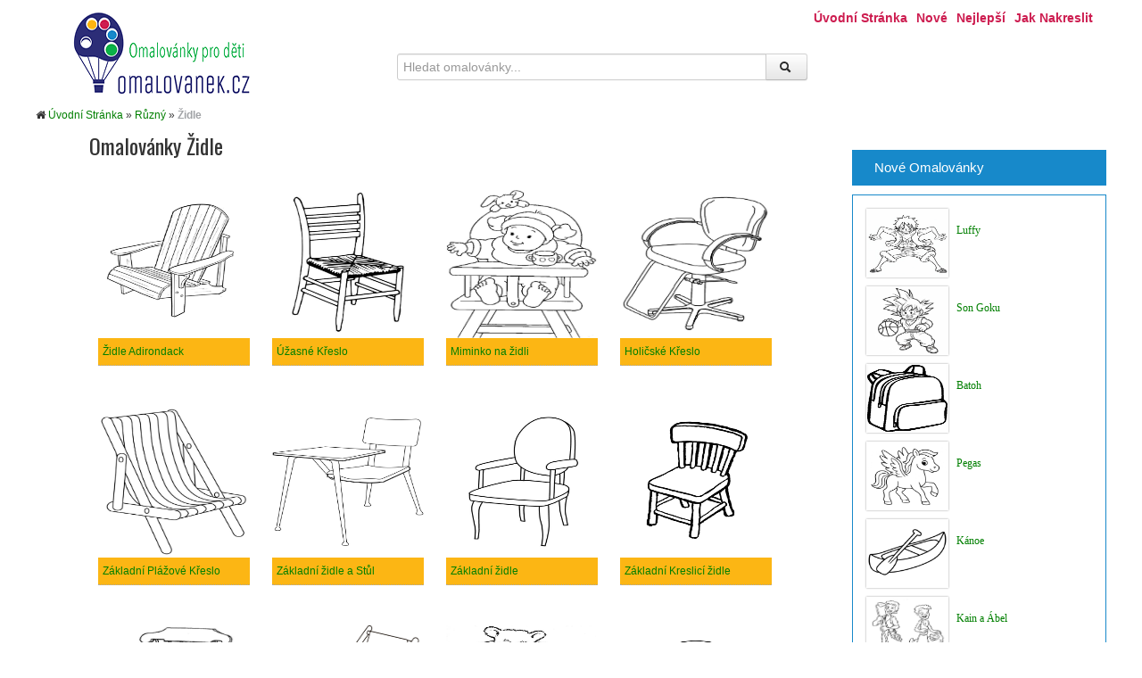

--- FILE ---
content_type: text/html; charset=UTF-8
request_url: https://omalovanek.cz/zidle/
body_size: 10346
content:
<!DOCTYPE html>
<html xmlns="http://www.w3.org/1999/xhtml">
    <head>
        <meta http-equiv="Content-Type" content="text/html; charset=utf-8">
        
        <meta http-equiv="X-UA-Compatible" content="IE=edge">
        <meta name="viewport" content="width=device-width, initial-scale=1.0">
		<meta http-equiv="Content-Language" content="CZ">
        <!-- CSS
            ================================================== -->
        <link href='https://fonts.googleapis.com/css?family=Oswald' rel='stylesheet' type='text/css'>
        <link rel="stylesheet" href="https://omalovanek.cz/wp-content/themes/tomau/css/bootstrap.css">
        <link rel="stylesheet" href="https://omalovanek.cz/wp-content/themes/tomau/css/bootstrap-responsive.css">
        <link rel="stylesheet" href="https://omalovanek.cz/wp-content/themes/tomau/css/prettyPhoto.css" />
        <link rel="stylesheet" href="https://omalovanek.cz/wp-content/themes/tomau/css/style-cus.css">
        <link rel="stylesheet" href="https://omalovanek.cz/wp-content/themes/tomau/static/css/style-onl.css">
        <link rel="stylesheet" href="https://maxcdn.bootstrapcdn.com/font-awesome/4.7.0/css/font-awesome.min.css">
        
        <!--[if lt IE 9]>
        <script src="https://html5shim.googlecode.com/svn/trunk/html5.js"></script>
        <link rel="stylesheet" href="css/style-ie.css"/>
        <![endif]-->
        <!-- Favicons
            ================================================== -->
        <link rel="shortcut icon" href="https://omalovanek.cz/wp-content/themes/tomau/fav/favicon.ico">
        <!-- JS
            ================================================== -->
        <script src="https://code.jquery.com/jquery-1.8.3.min.js"></script>
        <script src="https://omalovanek.cz/wp-content/themes/tomau/js/bootstrap.js"></script>
        <script src="https://omalovanek.cz/wp-content/themes/tomau/js/jquery.prettyPhoto.js"></script>
        <script src="https://omalovanek.cz/wp-content/themes/tomau/js/jquery.custom.js"></script>
        <script type="text/javascript">
            $(document).ready(function () {
            
            $("#btn-blog-next").click(function () {
              $('#blogCarousel').carousel('next')
            });
             $("#btn-blog-prev").click(function () {
              $('#blogCarousel').carousel('prev')
            });
            
             $("#btn-client-next").click(function () {
              $('#clientCarousel').carousel('next')
            });
             $("#btn-client-prev").click(function () {
              $('#clientCarousel').carousel('prev')
            });
            $('#myCarousel').carousel({
                interval: 4000
            });
            $('#myCarousel').carousel('cycle');
            });
        </script>
        <script>
            function In_Content(strid){   
                var prtContent = document.getElementById(strid);
                var WinPrint = window.open('','','letf=0,top=0,width=800,height=800');
                WinPrint.document.write(prtContent.innerHTML);
                WinPrint.document.close();
                WinPrint.focus();
                WinPrint.print();
            }
        </script>
        <script>
            function prepHref(linkElement) {
                var myDiv = document.getElementById('entry-attachment');
                var myImage = myDiv.children[0];
                linkElement.href = myImage.src;
            
        </script>
        <script>
            $(window).load(function(){
            $(".pattern-toggle").click(function () {
                  $(".pattern-selector").toggle(200);
              });
            $(".close").click(function () {
                  $(".pattern-selector").hide(200);
              });
              
            var bodyW = $('.svg-container').width();
            var bodyH = $('.svg-container').height();   
            });
            
        </script>
        <script>
            $(document).ready(function(){
                $("button").click(function(){
                    $("#abc").show();
                })
            })
        </script>
		<!-- Google tag (gtag.js) -->
<script async src="https://www.googletagmanager.com/gtag/js?id=G-FB8GDFQ8MV"></script>
<script>
  window.dataLayer = window.dataLayer || [];
  function gtag(){dataLayer.push(arguments);}
  gtag('js', new Date());

  gtag('config', 'G-FB8GDFQ8MV');
</script>
		<script async src="https://pagead2.googlesyndication.com/pagead/js/adsbygoogle.js?client=ca-pub-3625768503945386"
     crossorigin="anonymous"></script>
        <meta name='robots' content='index, follow, max-image-preview:large, max-snippet:-1, max-video-preview:-1' />

	<!-- This site is optimized with the Yoast SEO plugin v23.6 - https://yoast.com/wordpress/plugins/seo/ -->
	<title>Omalovánky k vytisknutí Židle - Omalovanek.cz</title>
	<meta name="description" content="Omalovánky k vytisknutí Židle , Obrázky k tisku zdarma. Můžete si vybrat své oblíbené obrázky Židle , které si můžete zdarma stáhnout, vytisknout a vybarvit." />
	<link rel="canonical" href="https://omalovanek.cz/zidle/" />
	<meta property="og:locale" content="cs_CZ" />
	<meta property="og:type" content="article" />
	<meta property="og:title" content="Omalovánky k vytisknutí Židle - Omalovanek.cz" />
	<meta property="og:description" content="Omalovánky k vytisknutí Židle , Obrázky k tisku zdarma. Můžete si vybrat své oblíbené obrázky Židle , které si můžete zdarma stáhnout, vytisknout a vybarvit." />
	<meta property="og:url" content="https://omalovanek.cz/zidle/" />
	<meta property="og:site_name" content="Omalovanek.Cz" />
	<meta property="article:published_time" content="2022-08-18T17:07:20+00:00" />
	<meta property="article:modified_time" content="2022-08-18T17:07:22+00:00" />
	<meta property="og:image" content="https://omalovanek.cz/wp-content/uploads/2022/08/kancelarska-zidle.jpg" />
	<meta property="og:image:width" content="1200" />
	<meta property="og:image:height" content="1818" />
	<meta property="og:image:type" content="image/jpeg" />
	<meta name="author" content="Us-clrTop22" />
	<meta name="twitter:card" content="summary_large_image" />
	<meta name="twitter:label1" content="Written by" />
	<meta name="twitter:data1" content="Us-clrTop22" />
	<script type="application/ld+json" class="yoast-schema-graph">{"@context":"https://schema.org","@graph":[{"@type":"WebPage","@id":"https://omalovanek.cz/zidle/","url":"https://omalovanek.cz/zidle/","name":"Omalovánky k vytisknutí Židle - Omalovanek.cz","isPartOf":{"@id":"https://omalovanek.cz/#website"},"primaryImageOfPage":{"@id":"https://omalovanek.cz/zidle/#primaryimage"},"image":{"@id":"https://omalovanek.cz/zidle/#primaryimage"},"thumbnailUrl":"https://omalovanek.cz/wp-content/uploads/2022/08/kancelarska-zidle.jpg","datePublished":"2022-08-18T17:07:20+00:00","dateModified":"2022-08-18T17:07:22+00:00","author":{"@id":"https://omalovanek.cz/#/schema/person/c24268bbf332f59347ea656c53489efc"},"description":"Omalovánky k vytisknutí Židle , Obrázky k tisku zdarma. Můžete si vybrat své oblíbené obrázky Židle , které si můžete zdarma stáhnout, vytisknout a vybarvit.","breadcrumb":{"@id":"https://omalovanek.cz/zidle/#breadcrumb"},"inLanguage":"en-US","potentialAction":[{"@type":"ReadAction","target":["https://omalovanek.cz/zidle/"]}]},{"@type":"ImageObject","inLanguage":"en-US","@id":"https://omalovanek.cz/zidle/#primaryimage","url":"https://omalovanek.cz/wp-content/uploads/2022/08/kancelarska-zidle.jpg","contentUrl":"https://omalovanek.cz/wp-content/uploads/2022/08/kancelarska-zidle.jpg","width":1200,"height":1818},{"@type":"BreadcrumbList","@id":"https://omalovanek.cz/zidle/#breadcrumb","itemListElement":[{"@type":"ListItem","position":1,"name":"Úvodní Stránka","item":"https://omalovanek.cz/"},{"@type":"ListItem","position":2,"name":"Různý","item":"https://omalovanek.cz/ruzny/"},{"@type":"ListItem","position":3,"name":"Židle"}]},{"@type":"WebSite","@id":"https://omalovanek.cz/#website","url":"https://omalovanek.cz/","name":"Omalovanek.Cz","description":"Just another WordPress site","potentialAction":[{"@type":"SearchAction","target":{"@type":"EntryPoint","urlTemplate":"https://omalovanek.cz/?s={search_term_string}"},"query-input":{"@type":"PropertyValueSpecification","valueRequired":true,"valueName":"search_term_string"}}],"inLanguage":"en-US"},{"@type":"Person","@id":"https://omalovanek.cz/#/schema/person/c24268bbf332f59347ea656c53489efc","name":"Us-clrTop22","image":{"@type":"ImageObject","inLanguage":"en-US","@id":"https://omalovanek.cz/#/schema/person/image/","url":"https://secure.gravatar.com/avatar/c1644a4c981abe4f6a66b8874686bae388cd3434e11ccfe4baab225185cc5d44?s=96&d=mm&r=g","contentUrl":"https://secure.gravatar.com/avatar/c1644a4c981abe4f6a66b8874686bae388cd3434e11ccfe4baab225185cc5d44?s=96&d=mm&r=g","caption":"Us-clrTop22"},"sameAs":["http://coloring.top"],"url":"https://omalovanek.cz/author/us-clrtop22/"}]}</script>
	<!-- / Yoast SEO plugin. -->


<link rel="alternate" type="application/rss+xml" title="Omalovanek.Cz &raquo; Židle Comments Feed" href="https://omalovanek.cz/zidle/feed/" />
<link rel="alternate" title="oEmbed (JSON)" type="application/json+oembed" href="https://omalovanek.cz/wp-json/oembed/1.0/embed?url=https%3A%2F%2Fomalovanek.cz%2Fzidle%2F" />
<link rel="alternate" title="oEmbed (XML)" type="text/xml+oembed" href="https://omalovanek.cz/wp-json/oembed/1.0/embed?url=https%3A%2F%2Fomalovanek.cz%2Fzidle%2F&#038;format=xml" />
<style id='wp-img-auto-sizes-contain-inline-css' type='text/css'>
img:is([sizes=auto i],[sizes^="auto," i]){contain-intrinsic-size:3000px 1500px}
/*# sourceURL=wp-img-auto-sizes-contain-inline-css */
</style>
<style id='wp-emoji-styles-inline-css' type='text/css'>

	img.wp-smiley, img.emoji {
		display: inline !important;
		border: none !important;
		box-shadow: none !important;
		height: 1em !important;
		width: 1em !important;
		margin: 0 0.07em !important;
		vertical-align: -0.1em !important;
		background: none !important;
		padding: 0 !important;
	}
/*# sourceURL=wp-emoji-styles-inline-css */
</style>
<style id='wp-block-library-inline-css' type='text/css'>
:root{--wp-block-synced-color:#7a00df;--wp-block-synced-color--rgb:122,0,223;--wp-bound-block-color:var(--wp-block-synced-color);--wp-editor-canvas-background:#ddd;--wp-admin-theme-color:#007cba;--wp-admin-theme-color--rgb:0,124,186;--wp-admin-theme-color-darker-10:#006ba1;--wp-admin-theme-color-darker-10--rgb:0,107,160.5;--wp-admin-theme-color-darker-20:#005a87;--wp-admin-theme-color-darker-20--rgb:0,90,135;--wp-admin-border-width-focus:2px}@media (min-resolution:192dpi){:root{--wp-admin-border-width-focus:1.5px}}.wp-element-button{cursor:pointer}:root .has-very-light-gray-background-color{background-color:#eee}:root .has-very-dark-gray-background-color{background-color:#313131}:root .has-very-light-gray-color{color:#eee}:root .has-very-dark-gray-color{color:#313131}:root .has-vivid-green-cyan-to-vivid-cyan-blue-gradient-background{background:linear-gradient(135deg,#00d084,#0693e3)}:root .has-purple-crush-gradient-background{background:linear-gradient(135deg,#34e2e4,#4721fb 50%,#ab1dfe)}:root .has-hazy-dawn-gradient-background{background:linear-gradient(135deg,#faaca8,#dad0ec)}:root .has-subdued-olive-gradient-background{background:linear-gradient(135deg,#fafae1,#67a671)}:root .has-atomic-cream-gradient-background{background:linear-gradient(135deg,#fdd79a,#004a59)}:root .has-nightshade-gradient-background{background:linear-gradient(135deg,#330968,#31cdcf)}:root .has-midnight-gradient-background{background:linear-gradient(135deg,#020381,#2874fc)}:root{--wp--preset--font-size--normal:16px;--wp--preset--font-size--huge:42px}.has-regular-font-size{font-size:1em}.has-larger-font-size{font-size:2.625em}.has-normal-font-size{font-size:var(--wp--preset--font-size--normal)}.has-huge-font-size{font-size:var(--wp--preset--font-size--huge)}.has-text-align-center{text-align:center}.has-text-align-left{text-align:left}.has-text-align-right{text-align:right}.has-fit-text{white-space:nowrap!important}#end-resizable-editor-section{display:none}.aligncenter{clear:both}.items-justified-left{justify-content:flex-start}.items-justified-center{justify-content:center}.items-justified-right{justify-content:flex-end}.items-justified-space-between{justify-content:space-between}.screen-reader-text{border:0;clip-path:inset(50%);height:1px;margin:-1px;overflow:hidden;padding:0;position:absolute;width:1px;word-wrap:normal!important}.screen-reader-text:focus{background-color:#ddd;clip-path:none;color:#444;display:block;font-size:1em;height:auto;left:5px;line-height:normal;padding:15px 23px 14px;text-decoration:none;top:5px;width:auto;z-index:100000}html :where(.has-border-color){border-style:solid}html :where([style*=border-top-color]){border-top-style:solid}html :where([style*=border-right-color]){border-right-style:solid}html :where([style*=border-bottom-color]){border-bottom-style:solid}html :where([style*=border-left-color]){border-left-style:solid}html :where([style*=border-width]){border-style:solid}html :where([style*=border-top-width]){border-top-style:solid}html :where([style*=border-right-width]){border-right-style:solid}html :where([style*=border-bottom-width]){border-bottom-style:solid}html :where([style*=border-left-width]){border-left-style:solid}html :where(img[class*=wp-image-]){height:auto;max-width:100%}:where(figure){margin:0 0 1em}html :where(.is-position-sticky){--wp-admin--admin-bar--position-offset:var(--wp-admin--admin-bar--height,0px)}@media screen and (max-width:600px){html :where(.is-position-sticky){--wp-admin--admin-bar--position-offset:0px}}
/*wp_block_styles_on_demand_placeholder:697e0384ea850*/
/*# sourceURL=wp-block-library-inline-css */
</style>
<style id='classic-theme-styles-inline-css' type='text/css'>
/*! This file is auto-generated */
.wp-block-button__link{color:#fff;background-color:#32373c;border-radius:9999px;box-shadow:none;text-decoration:none;padding:calc(.667em + 2px) calc(1.333em + 2px);font-size:1.125em}.wp-block-file__button{background:#32373c;color:#fff;text-decoration:none}
/*# sourceURL=/wp-includes/css/classic-themes.min.css */
</style>
<link rel='stylesheet' id='contact-form-7-css' href='https://omalovanek.cz/wp-content/plugins/contact-form-7/includes/css/styles.css?ver=5.7.7' type='text/css' media='all' />
<link rel="https://api.w.org/" href="https://omalovanek.cz/wp-json/" /><link rel="alternate" title="JSON" type="application/json" href="https://omalovanek.cz/wp-json/wp/v2/posts/3108" /><link rel="EditURI" type="application/rsd+xml" title="RSD" href="https://omalovanek.cz/xmlrpc.php?rsd" />
<meta name="generator" content="WordPress 6.9" />
<link rel='shortlink' href='https://omalovanek.cz/?p=3108' />
        
    </head>
    <body data-rsssl=1 class="home">
        <!-- Color Bars (above header)-->
        <div class="container">
        <div class="row header">
            <!-- Begin Header -->
            <!-- Logo
                ================================================== -->
            <div class="span5 logo">
                <a href="https://omalovanek.cz">
                <img style="height:120px;width:220px" src="https://omalovanek.cz/wp-content/themes/tomau/img/logo.png" alt="Omalovánky pro děti i dospělé" />
                </a>
            </div>
            <!-- Main Navigation
                ================================================== -->
            <div class="span7 navigation">
                <div class="navbar">
                    <ul id="header-menu" class="nav"><li id="menu-item-6" class="menu-item menu-item-type-custom menu-item-object-custom menu-item-home menu-item-6"><a href="https://omalovanek.cz/">Úvodní Stránka</a></li>
<li id="menu-item-2708" class="menu-item menu-item-type-post_type menu-item-object-page menu-item-2708"><a href="https://omalovanek.cz/nove/">Nové</a></li>
<li id="menu-item-2707" class="menu-item menu-item-type-post_type menu-item-object-page menu-item-2707"><a href="https://omalovanek.cz/nejlepsi/">Nejlepší</a></li>
<li id="menu-item-10983" class="menu-item menu-item-type-custom menu-item-object-custom menu-item-10983"><a target="_blank" href="https://jaknakreslit.cz/">Jak Nakreslit</a></li>
</ul>                </div>
            </div>
            <div class="span7 search">
                <form action="https://omalovanek.cz/" method="GET" role="form">
                    <div class="input-append">
                        <input type="text" name="s" class="form-control" id="appendedInputButton" placeholder="Hledat omalovánky...">
						<button type="submit" class="btn"><i class="icon-search"></i></button>
                    </div>
                    
                </form>
            </div>
        </div>
        <!-- End Header --><div class="break">
    <p id="breadcrumbs"><i class="fa fa-home"></i><span><span><a href="https://omalovanek.cz/">Úvodní Stránka</a></span> » <span><a href="https://omalovanek.cz/ruzny/">Různý</a></span> » <span class="breadcrumb_last" aria-current="page"><strong>Židle</strong></span></span></p></div>
<center>
    
</center>
<div class="row">
    <div class="span9" id="content">
        <h1 style="font-size:24px;padding-left:30px;margin-top: -15px;">Omalovánky Židle</h1>
                                    <div class="span9" id="content-text">
                                    </div>
                <div class="content-img">
                                           <ul class="gallery-post-grid holder">
                                                            <li  class="span3 gallery-item" data-id="id-1" data-type="illustration">
                                    <a href="https://omalovanek.cz/zidle/zidle-adirondack/" target="_blank">
                                        <img style="width:170px;height:170px;" src="https://omalovanek.cz/wp-content/uploads/2022/08/zidle-adirondack.jpg" alt="Židle Adirondack omalovánka" title="Židle Adirondack" />
                                    </a>
                                    <span class="project-details"><a href="#">Židle Adirondack</a></span>
                                </li>

								
                                                            <li  class="span3 gallery-item" data-id="id-1" data-type="illustration">
                                    <a href="https://omalovanek.cz/zidle/uzasne-kreslo/" target="_blank">
                                        <img style="width:170px;height:170px;" src="https://omalovanek.cz/wp-content/uploads/2022/08/uzasne-kreslo.jpg" alt="Úžasné Křeslo omalovánka" title="Úžasné Křeslo" />
                                    </a>
                                    <span class="project-details"><a href="#">Úžasné Křeslo</a></span>
                                </li>

								
                                                            <li  class="span3 gallery-item" data-id="id-1" data-type="illustration">
                                    <a href="https://omalovanek.cz/zidle/miminko-na-zidli/" target="_blank">
                                        <img style="width:170px;height:170px;" src="https://omalovanek.cz/wp-content/uploads/2022/08/miminko-na-zidli.jpg" alt="Miminko na židli omalovánka" title="Miminko na židli" />
                                    </a>
                                    <span class="project-details"><a href="#">Miminko na židli</a></span>
                                </li>

								
                                                            <li  class="span3 gallery-item" data-id="id-1" data-type="illustration">
                                    <a href="https://omalovanek.cz/zidle/holicske-kreslo/" target="_blank">
                                        <img style="width:170px;height:170px;" src="https://omalovanek.cz/wp-content/uploads/2022/08/holicske-kreslo.jpg" alt="Holičské Křeslo omalovánka" title="Holičské Křeslo" />
                                    </a>
                                    <span class="project-details"><a href="#">Holičské Křeslo</a></span>
                                </li>

								
                                                            <li  class="span3 gallery-item" data-id="id-1" data-type="illustration">
                                    <a href="https://omalovanek.cz/zidle/zakladni-plazove-kreslo/" target="_blank">
                                        <img style="width:170px;height:170px;" src="https://omalovanek.cz/wp-content/uploads/2022/08/zakladni-plazove-kreslo.jpg" alt="Základní Plážové Křeslo omalovánka" title="Základní Plážové Křeslo" />
                                    </a>
                                    <span class="project-details"><a href="#">Základní Plážové Křeslo</a></span>
                                </li>

								
                                                            <li  class="span3 gallery-item" data-id="id-1" data-type="illustration">
                                    <a href="https://omalovanek.cz/zidle/zakladni-zidle-a-stul/" target="_blank">
                                        <img style="width:170px;height:170px;" src="https://omalovanek.cz/wp-content/uploads/2022/08/zakladni-zidle-a-stul.jpg" alt="Základní židle a Stůl omalovánka" title="Základní židle a Stůl" />
                                    </a>
                                    <span class="project-details"><a href="#">Základní židle a Stůl</a></span>
                                </li>

								
                                                            <li  class="span3 gallery-item" data-id="id-1" data-type="illustration">
                                    <a href="https://omalovanek.cz/zidle/zakladni-zidle/" target="_blank">
                                        <img style="width:170px;height:170px;" src="https://omalovanek.cz/wp-content/uploads/2022/08/zakladni-zidle.jpg" alt="Základní židle omalovánka" title="Základní židle" />
                                    </a>
                                    <span class="project-details"><a href="#">Základní židle</a></span>
                                </li>

								
                                                            <li  class="span3 gallery-item" data-id="id-1" data-type="illustration">
                                    <a href="https://omalovanek.cz/zidle/zakladni-kreslici-zidle/" target="_blank">
                                        <img style="width:170px;height:170px;" src="https://omalovanek.cz/wp-content/uploads/2022/08/zakladni-kreslici-zidle.jpg" alt="Základní Kreslicí židle omalovánka" title="Základní Kreslicí židle" />
                                    </a>
                                    <span class="project-details"><a href="#">Základní Kreslicí židle</a></span>
                                </li>

								
                                                            <li  class="span3 gallery-item" data-id="id-1" data-type="illustration">
                                    <a href="https://omalovanek.cz/zidle/zakladni-houpaci-kreslo/" target="_blank">
                                        <img style="width:170px;height:170px;" src="https://omalovanek.cz/wp-content/uploads/2022/08/zakladni-houpaci-kreslo.jpg" alt="Základní Houpací Křeslo omalovánka" title="Základní Houpací Křeslo" />
                                    </a>
                                    <span class="project-details"><a href="#">Základní Houpací Křeslo</a></span>
                                </li>

								
                                                            <li  class="span3 gallery-item" data-id="id-1" data-type="illustration">
                                    <a href="https://omalovanek.cz/zidle/plazove-kreslo/" target="_blank">
                                        <img style="width:170px;height:170px;" src="https://omalovanek.cz/wp-content/uploads/2022/08/plazove-kreslo.jpg" alt="Plážové Křeslo omalovánka" title="Plážové Křeslo" />
                                    </a>
                                    <span class="project-details"><a href="#">Plážové Křeslo</a></span>
                                </li>

								
                                                            <li  class="span3 gallery-item" data-id="id-1" data-type="illustration">
                                    <a href="https://omalovanek.cz/zidle/medved-sedici-na-zidli/" target="_blank">
                                        <img style="width:170px;height:170px;" src="https://omalovanek.cz/wp-content/uploads/2022/08/medved-sedici-na-zidli.jpg" alt="Medvěd Sedící na židli omalovánka" title="Medvěd Sedící na židli" />
                                    </a>
                                    <span class="project-details"><a href="#">Medvěd Sedící na židli</a></span>
                                </li>

								
                                                            <li  class="span3 gallery-item" data-id="id-1" data-type="illustration">
                                    <a href="https://omalovanek.cz/zidle/krasna-pohovka/" target="_blank">
                                        <img style="width:170px;height:170px;" src="https://omalovanek.cz/wp-content/uploads/2022/08/krasna-pohovka.jpg" alt="Krásná Pohovka omalovánka" title="Krásná Pohovka" />
                                    </a>
                                    <span class="project-details"><a href="#">Krásná Pohovka</a></span>
                                </li>

								
                                                            <li  class="span3 gallery-item" data-id="id-1" data-type="illustration">
                                    <a href="https://omalovanek.cz/zidle/kempingova-zidle/" target="_blank">
                                        <img style="width:170px;height:170px;" src="https://omalovanek.cz/wp-content/uploads/2022/08/kempingova-zidle.jpg" alt="Kempingová židle omalovánka" title="Kempingová židle" />
                                    </a>
                                    <span class="project-details"><a href="#">Kempingová židle</a></span>
                                </li>

								
                                                            <li  class="span3 gallery-item" data-id="id-1" data-type="illustration">
                                    <a href="https://omalovanek.cz/zidle/kocka-na-zidli/" target="_blank">
                                        <img style="width:170px;height:170px;" src="https://omalovanek.cz/wp-content/uploads/2022/08/kocka-na-zidli.jpg" alt="Kočka na židli omalovánka" title="Kočka na židli" />
                                    </a>
                                    <span class="project-details"><a href="#">Kočka na židli</a></span>
                                </li>

								
                                                            <li  class="span3 gallery-item" data-id="id-1" data-type="illustration">
                                    <a href="https://omalovanek.cz/zidle/popelka-sedi-na-zidli/" target="_blank">
                                        <img style="width:170px;height:170px;" src="https://omalovanek.cz/wp-content/uploads/2022/08/popelka-sedi-na-zidli.jpg" alt="Popelka Sedí na židli omalovánka" title="Popelka Sedí na židli" />
                                    </a>
                                    <span class="project-details"><a href="#">Popelka Sedí na židli</a></span>
                                </li>

								
                                                            <li  class="span3 gallery-item" data-id="id-1" data-type="illustration">
                                    <a href="https://omalovanek.cz/zidle/hezka-zidle/" target="_blank">
                                        <img style="width:170px;height:170px;" src="https://omalovanek.cz/wp-content/uploads/2022/08/hezka-zidle.jpg" alt="Hezká židle omalovánka" title="Hezká židle" />
                                    </a>
                                    <span class="project-details"><a href="#">Hezká židle</a></span>
                                </li>

								
                                                            <li  class="span3 gallery-item" data-id="id-1" data-type="illustration">
                                    <a href="https://omalovanek.cz/zidle/stolek-a-zidle/" target="_blank">
                                        <img style="width:170px;height:170px;" src="https://omalovanek.cz/wp-content/uploads/2022/08/stolek-a-zidle.jpg" alt="Stolek a židle omalovánka" title="Stolek a židle" />
                                    </a>
                                    <span class="project-details"><a href="#">Stolek a židle</a></span>
                                </li>

								
                                                            <li  class="span3 gallery-item" data-id="id-1" data-type="illustration">
                                    <a href="https://omalovanek.cz/zidle/kreslo-pro-dite/" target="_blank">
                                        <img style="width:170px;height:170px;" src="https://omalovanek.cz/wp-content/uploads/2022/08/kreslo-pro-dite.jpg" alt="Křeslo pro Dítě omalovánka" title="Křeslo pro Dítě" />
                                    </a>
                                    <span class="project-details"><a href="#">Křeslo pro Dítě</a></span>
                                </li>

								
                                                            <li  class="span3 gallery-item" data-id="id-1" data-type="illustration">
                                    <a href="https://omalovanek.cz/zidle/kreslo-je-pro-dospele/" target="_blank">
                                        <img style="width:170px;height:170px;" src="https://omalovanek.cz/wp-content/uploads/2022/08/kreslo-je-pro-dospele.jpg" alt="Křeslo je pro Dospělé omalovánka" title="Křeslo je pro Dospělé" />
                                    </a>
                                    <span class="project-details"><a href="#">Křeslo je pro Dospělé</a></span>
                                </li>

								
                                                            <li  class="span3 gallery-item" data-id="id-1" data-type="illustration">
                                    <a href="https://omalovanek.cz/zidle/kreslo-mandala/" target="_blank">
                                        <img style="width:170px;height:170px;" src="https://omalovanek.cz/wp-content/uploads/2022/08/kreslo-mandala.jpg" alt="Křeslo Mandala omalovánka" title="Křeslo Mandala" />
                                    </a>
                                    <span class="project-details"><a href="#">Křeslo Mandala</a></span>
                                </li>

								
                                                            <li  class="span3 gallery-item" data-id="id-1" data-type="illustration">
                                    <a href="https://omalovanek.cz/zidle/zidle-s-knihami/" target="_blank">
                                        <img style="width:170px;height:170px;" src="https://omalovanek.cz/wp-content/uploads/2022/08/zidle-s-knihami.jpg" alt="Židle s Knihami omalovánka" title="Židle s Knihami" />
                                    </a>
                                    <span class="project-details"><a href="#">Židle s Knihami</a></span>
                                </li>

								
                                                            <li  class="span3 gallery-item" data-id="id-1" data-type="illustration">
                                    <a href="https://omalovanek.cz/zidle/zidle-se-stolem-v-obyvacim-pokoji/" target="_blank">
                                        <img style="width:170px;height:170px;" src="https://omalovanek.cz/wp-content/uploads/2022/08/zidle-se-stolem-v-obyvacim-pokoji.jpg" alt="Židle se Stolem v Obývacím Pokoji omalovánka" title="Židle se Stolem v Obývacím Pokoji" />
                                    </a>
                                    <span class="project-details"><a href="#">Židle se Stolem v Obývacím Pokoji</a></span>
                                </li>

								
                                                            <li  class="span3 gallery-item" data-id="id-1" data-type="illustration">
                                    <a href="https://omalovanek.cz/zidle/zidle-v-dome/" target="_blank">
                                        <img style="width:170px;height:170px;" src="https://omalovanek.cz/wp-content/uploads/2022/08/zidle-v-dome.jpg" alt="Židle v Domě omalovánka" title="Židle v Domě" />
                                    </a>
                                    <span class="project-details"><a href="#">Židle v Domě</a></span>
                                </li>

								
                                                            <li  class="span3 gallery-item" data-id="id-1" data-type="illustration">
                                    <a href="https://omalovanek.cz/zidle/zidle-s-napoji/" target="_blank">
                                        <img style="width:170px;height:170px;" src="https://omalovanek.cz/wp-content/uploads/2022/08/zidle-s-napoji.jpg" alt="Židle s Nápoji omalovánka" title="Židle s Nápoji" />
                                    </a>
                                    <span class="project-details"><a href="#">Židle s Nápoji</a></span>
                                </li>

								
                                                            <li  class="span3 gallery-item" data-id="id-1" data-type="illustration">
                                    <a href="https://omalovanek.cz/zidle/zubarske-kreslo/" target="_blank">
                                        <img style="width:170px;height:170px;" src="https://omalovanek.cz/wp-content/uploads/2022/08/zubarske-kreslo.jpg" alt="Zubařské Křeslo omalovánka" title="Zubařské Křeslo" />
                                    </a>
                                    <span class="project-details"><a href="#">Zubařské Křeslo</a></span>
                                </li>

								
                                                            <li  class="span3 gallery-item" data-id="id-1" data-type="illustration">
                                    <a href="https://omalovanek.cz/zidle/kreslici-zidle/" target="_blank">
                                        <img style="width:170px;height:170px;" src="https://omalovanek.cz/wp-content/uploads/2022/08/kreslici-zidle.jpg" alt="Kreslicí židle omalovánka" title="Kreslicí židle" />
                                    </a>
                                    <span class="project-details"><a href="#">Kreslicí židle</a></span>
                                </li>

								
                                                            <li  class="span3 gallery-item" data-id="id-1" data-type="illustration">
                                    <a href="https://omalovanek.cz/zidle/kresleni-houpaciho-kresla/" target="_blank">
                                        <img style="width:170px;height:170px;" src="https://omalovanek.cz/wp-content/uploads/2022/08/kresleni-houpaciho-kresla.jpg" alt="Kreslení Houpacího Křesla omalovánka" title="Kreslení Houpacího Křesla" />
                                    </a>
                                    <span class="project-details"><a href="#">Kreslení Houpacího Křesla</a></span>
                                </li>

								
                                                            <li  class="span3 gallery-item" data-id="id-1" data-type="illustration">
                                    <a href="https://omalovanek.cz/zidle/lehke-plazove-kreslo-se-slunecnikem/" target="_blank">
                                        <img style="width:170px;height:170px;" src="https://omalovanek.cz/wp-content/uploads/2022/08/lehke-plazove-kreslo-se-slunecnikem.jpg" alt="Lehké Plážové Křeslo se Slunečníkem omalovánka" title="Lehké Plážové Křeslo se Slunečníkem" />
                                    </a>
                                    <span class="project-details"><a href="#">Lehké Plážové Křeslo se Slunečníkem</a></span>
                                </li>

								
                                                            <li  class="span3 gallery-item" data-id="id-1" data-type="illustration">
                                    <a href="https://omalovanek.cz/zidle/jednoduche-holicske-kreslo/" target="_blank">
                                        <img style="width:170px;height:170px;" src="https://omalovanek.cz/wp-content/uploads/2022/08/jednoduche-holicske-kreslo.jpg" alt="Jednoduché Holičské Křeslo omalovánka" title="Jednoduché Holičské Křeslo" />
                                    </a>
                                    <span class="project-details"><a href="#">Jednoduché Holičské Křeslo</a></span>
                                </li>

								
                                                            <li  class="span3 gallery-item" data-id="id-1" data-type="illustration">
                                    <a href="https://omalovanek.cz/zidle/volna-zidle/" target="_blank">
                                        <img style="width:170px;height:170px;" src="https://omalovanek.cz/wp-content/uploads/2022/08/volna-zidle.jpg" alt="Volná židle omalovánka" title="Volná židle" />
                                    </a>
                                    <span class="project-details"><a href="#">Volná židle</a></span>
                                </li>

								
                                                            <li  class="span3 gallery-item" data-id="id-1" data-type="illustration">
                                    <a href="https://omalovanek.cz/zidle/zaba-zidle/" target="_blank">
                                        <img style="width:170px;height:170px;" src="https://omalovanek.cz/wp-content/uploads/2022/08/zaba-zidle.jpg" alt="Žába židle omalovánka" title="Žába židle" />
                                    </a>
                                    <span class="project-details"><a href="#">Žába židle</a></span>
                                </li>

								
                                                            <li  class="span3 gallery-item" data-id="id-1" data-type="illustration">
                                    <a href="https://omalovanek.cz/zidle/zabavne-pohodlne-kreslo-shopkin/" target="_blank">
                                        <img style="width:170px;height:170px;" src="https://omalovanek.cz/wp-content/uploads/2022/08/zabavne-pohodlne-kreslo-shopkin.jpg" alt="Zábavné Pohodlné Křeslo Shopkin omalovánka" title="Zábavné Pohodlné Křeslo Shopkin" />
                                    </a>
                                    <span class="project-details"><a href="#">Zábavné Pohodlné Křeslo Shopkin</a></span>
                                </li>

								
                                                            <li  class="span3 gallery-item" data-id="id-1" data-type="illustration">
                                    <a href="https://omalovanek.cz/zidle/zabavne-houpaci-kreslo/" target="_blank">
                                        <img style="width:170px;height:170px;" src="https://omalovanek.cz/wp-content/uploads/2022/08/zabavne-houpaci-kreslo.jpg" alt="Zábavné Houpací Křeslo omalovánka" title="Zábavné Houpací Křeslo" />
                                    </a>
                                    <span class="project-details"><a href="#">Zábavné Houpací Křeslo</a></span>
                                </li>

								
                                                            <li  class="span3 gallery-item" data-id="id-1" data-type="illustration">
                                    <a href="https://omalovanek.cz/zidle/dobre-kreslo/" target="_blank">
                                        <img style="width:170px;height:170px;" src="https://omalovanek.cz/wp-content/uploads/2022/08/dobre-kreslo.jpg" alt="Dobré Křeslo omalovánka" title="Dobré Křeslo" />
                                    </a>
                                    <span class="project-details"><a href="#">Dobré Křeslo</a></span>
                                </li>

								
                                                            <li  class="span3 gallery-item" data-id="id-1" data-type="illustration">
                                    <a href="https://omalovanek.cz/zidle/skvela-zidle/" target="_blank">
                                        <img style="width:170px;height:170px;" src="https://omalovanek.cz/wp-content/uploads/2022/08/skvela-zidle.jpg" alt="Skvělá židle omalovánka" title="Skvělá židle" />
                                    </a>
                                    <span class="project-details"><a href="#">Skvělá židle</a></span>
                                </li>

								
                                                            <li  class="span3 gallery-item" data-id="id-1" data-type="illustration">
                                    <a href="https://omalovanek.cz/zidle/grinch-sedi-na-zidli-se-psem/" target="_blank">
                                        <img style="width:170px;height:170px;" src="https://omalovanek.cz/wp-content/uploads/2022/08/grinch-sedi-na-zidli-se-psem.jpg" alt="Grinch Sedí na židli se Psem omalovánka" title="Grinch Sedí na židli se Psem" />
                                    </a>
                                    <span class="project-details"><a href="#">Grinch Sedí na židli se Psem</a></span>
                                </li>

								
                                                            <li  class="span3 gallery-item" data-id="id-1" data-type="illustration">
                                    <a href="https://omalovanek.cz/zidle/holly-hobbie-sedi-na-zidli/" target="_blank">
                                        <img style="width:170px;height:170px;" src="https://omalovanek.cz/wp-content/uploads/2022/08/holly-hobbie-sedi-na-zidli.jpg" alt="Holly Hobbie Sedí na židli omalovánka" title="Holly Hobbie Sedí na židli" />
                                    </a>
                                    <span class="project-details"><a href="#">Holly Hobbie Sedí na židli</a></span>
                                </li>

								
                                                            <li  class="span3 gallery-item" data-id="id-1" data-type="illustration">
                                    <a href="https://omalovanek.cz/zidle/holly-hobbie-spi-na-zidli/" target="_blank">
                                        <img style="width:170px;height:170px;" src="https://omalovanek.cz/wp-content/uploads/2022/08/holly-hobbie-spi-na-zidli.jpg" alt="Holly Hobbie Spí na židli omalovánka" title="Holly Hobbie Spí na židli" />
                                    </a>
                                    <span class="project-details"><a href="#">Holly Hobbie Spí na židli</a></span>
                                </li>

								
                                                            <li  class="span3 gallery-item" data-id="id-1" data-type="illustration">
                                    <a href="https://omalovanek.cz/zidle/joss-sedi-na-zidli/" target="_blank">
                                        <img style="width:170px;height:170px;" src="https://omalovanek.cz/wp-content/uploads/2022/08/joss-sedi-na-zidli.jpg" alt="Joss Sedí na židli omalovánka" title="Joss Sedí na židli" />
                                    </a>
                                    <span class="project-details"><a href="#">Joss Sedí na židli</a></span>
                                </li>

								
                                                            <li  class="span3 gallery-item" data-id="id-1" data-type="illustration">
                                    <a href="https://omalovanek.cz/zidle/usmivajici-se-medvidek-sedi-na-zidli/" target="_blank">
                                        <img style="width:170px;height:170px;" src="https://omalovanek.cz/wp-content/uploads/2022/08/usmivajici-se-medvidek-sedi-na-zidli.jpg" alt="Usmívající se Medvídek Sedí na židli omalovánka" title="Usmívající se Medvídek Sedí na židli" />
                                    </a>
                                    <span class="project-details"><a href="#">Usmívající se Medvídek Sedí na židli</a></span>
                                </li>

								
                                                            <li  class="span3 gallery-item" data-id="id-1" data-type="illustration">
                                    <a href="https://omalovanek.cz/zidle/smejici-se-kreslo/" target="_blank">
                                        <img style="width:170px;height:170px;" src="https://omalovanek.cz/wp-content/uploads/2022/08/smejici-se-kreslo.jpg" alt="Smějící se Křeslo omalovánka" title="Smějící se Křeslo" />
                                    </a>
                                    <span class="project-details"><a href="#">Smějící se Křeslo</a></span>
                                </li>

								
                                                            <li  class="span3 gallery-item" data-id="id-1" data-type="illustration">
                                    <a href="https://omalovanek.cz/zidle/mickey-mouse-sedi-na-zidli/" target="_blank">
                                        <img style="width:170px;height:170px;" src="https://omalovanek.cz/wp-content/uploads/2022/08/mickey-mouse-sedi-na-zidli.jpg" alt="Mickey Mouse Sedí na židli omalovánka" title="Mickey Mouse Sedí na židli" />
                                    </a>
                                    <span class="project-details"><a href="#">Mickey Mouse Sedí na židli</a></span>
                                </li>

								
                                                            <li  class="span3 gallery-item" data-id="id-1" data-type="illustration">
                                    <a href="https://omalovanek.cz/zidle/matka-gothel-na-zidli/" target="_blank">
                                        <img style="width:170px;height:170px;" src="https://omalovanek.cz/wp-content/uploads/2022/08/matka-gothel-na-zidli.jpg" alt="Matka Gothel na židli omalovánka" title="Matka Gothel na židli" />
                                    </a>
                                    <span class="project-details"><a href="#">Matka Gothel na židli</a></span>
                                </li>

								
                                                            <li  class="span3 gallery-item" data-id="id-1" data-type="illustration">
                                    <a href="https://omalovanek.cz/zidle/matka-medved-sedi-na-zidli-a-dite-medved/" target="_blank">
                                        <img style="width:170px;height:170px;" src="https://omalovanek.cz/wp-content/uploads/2022/08/matka-medved-sedi-na-zidli-a-dite-medved.jpg" alt="Matka Medvěd Sedí na židli a Dítě Medvěd omalovánka" title="Matka Medvěd Sedí na židli a Dítě Medvěd" />
                                    </a>
                                    <span class="project-details"><a href="#">Matka Medvěd Sedí na židli a Dítě Medvěd</a></span>
                                </li>

								
                                                            <li  class="span3 gallery-item" data-id="id-1" data-type="illustration">
                                    <a href="https://omalovanek.cz/zidle/pekna-zidle/" target="_blank">
                                        <img style="width:170px;height:170px;" src="https://omalovanek.cz/wp-content/uploads/2022/08/pekna-zidle.jpg" alt="Pěkná židle omalovánka" title="Pěkná židle" />
                                    </a>
                                    <span class="project-details"><a href="#">Pěkná židle</a></span>
                                </li>

								
                                                            <li  class="span3 gallery-item" data-id="id-1" data-type="illustration">
                                    <a href="https://omalovanek.cz/zidle/normalni-zidle/" target="_blank">
                                        <img style="width:170px;height:170px;" src="https://omalovanek.cz/wp-content/uploads/2022/08/normalni-zidle.jpg" alt="Normální židle omalovánka" title="Normální židle" />
                                    </a>
                                    <span class="project-details"><a href="#">Normální židle</a></span>
                                </li>

								
                                                            <li  class="span3 gallery-item" data-id="id-1" data-type="illustration">
                                    <a href="https://omalovanek.cz/zidle/kancelarska-zidle/" target="_blank">
                                        <img style="width:170px;height:170px;" src="https://omalovanek.cz/wp-content/uploads/2022/08/kancelarska-zidle.jpg" alt="Kancelářská židle omalovánka" title="Kancelářská židle" />
                                    </a>
                                    <span class="project-details"><a href="#">Kancelářská židle</a></span>
                                </li>

								
                                                            <li  class="span3 gallery-item" data-id="id-1" data-type="illustration">
                                    <a href="https://omalovanek.cz/zidle/kancelarske-otocne-kreslo/" target="_blank">
                                        <img style="width:170px;height:170px;" src="https://omalovanek.cz/wp-content/uploads/2022/08/kancelarske-otocne-kreslo.jpg" alt="Kancelářské Otočné Křeslo omalovánka" title="Kancelářské Otočné Křeslo" />
                                    </a>
                                    <span class="project-details"><a href="#">Kancelářské Otočné Křeslo</a></span>
                                </li>

								
                                                            <li  class="span3 gallery-item" data-id="id-1" data-type="illustration">
                                    <a href="https://omalovanek.cz/zidle/perfektni-zidle/" target="_blank">
                                        <img style="width:170px;height:170px;" src="https://omalovanek.cz/wp-content/uploads/2022/08/perfektni-zidle.jpg" alt="Perfektní židle omalovánka" title="Perfektní židle" />
                                    </a>
                                    <span class="project-details"><a href="#">Perfektní židle</a></span>
                                </li>

								
                                                            <li  class="span3 gallery-item" data-id="id-1" data-type="illustration">
                                    <a href="https://omalovanek.cz/zidle/ruzovy-panter-sedi-na-zidli/" target="_blank">
                                        <img style="width:170px;height:170px;" src="https://omalovanek.cz/wp-content/uploads/2022/08/ruzovy-panter-sedi-na-zidli.jpg" alt="Růžový Panter Sedí na židli omalovánka" title="Růžový Panter Sedí na židli" />
                                    </a>
                                    <span class="project-details"><a href="#">Růžový Panter Sedí na židli</a></span>
                                </li>

								
                                                    </ul>
                      
                </div>
				
                <div class="span9" id="content-info">
                                    </div>
             
    </div>
    <div class="span3" id="post-widget">
        <div class="widget">
    <div class="newpost">
        <h3 class="title-news">Nové Omalovánky</h3>
        <ul class="news">
                        <li>
                <a href="https://omalovanek.cz/luffy/"><img style="width:90px;height:75px;" src="https://omalovanek.cz/wp-content/uploads/2026/01/Nakreslete-Luffy-zakladni.jpg" alt="Luffy omalovánky" /></a>
                <h4><a href=" https://omalovanek.cz/luffy/ " title=" Luffy ">Luffy</a></h4>
            </li>
                        <li>
                <a href="https://omalovanek.cz/son-goku/"><img style="width:90px;height:75px;" src="https://omalovanek.cz/wp-content/uploads/2026/01/Son-Goku-zdarma-tisknutelne-pro-deti.jpg" alt="Son Goku omalovánky" /></a>
                <h4><a href=" https://omalovanek.cz/son-goku/ " title=" Son Goku ">Son Goku</a></h4>
            </li>
                        <li>
                <a href="https://omalovanek.cz/batoh/"><img style="width:90px;height:75px;" src="https://omalovanek.cz/wp-content/uploads/2026/01/Nakreslete-Batoh-zdarma-zakladni-tisknutelne.jpg" alt="Batoh omalovánky" /></a>
                <h4><a href=" https://omalovanek.cz/batoh/ " title=" Batoh ">Batoh</a></h4>
            </li>
                        <li>
                <a href="https://omalovanek.cz/pegas/"><img style="width:90px;height:75px;" src="https://omalovanek.cz/wp-content/uploads/2026/01/Pegas-tisknutelne-pro-deti.jpg" alt="Pegas omalovánky" /></a>
                <h4><a href=" https://omalovanek.cz/pegas/ " title=" Pegas ">Pegas</a></h4>
            </li>
                        <li>
                <a href="https://omalovanek.cz/kanoe/"><img style="width:90px;height:75px;" src="https://omalovanek.cz/wp-content/uploads/2026/01/Nakreslete-Kanoe-zdarma-prosty.jpg" alt="Kánoe omalovánky" /></a>
                <h4><a href=" https://omalovanek.cz/kanoe/ " title=" Kánoe ">Kánoe</a></h4>
            </li>
                        <li>
                <a href="https://omalovanek.cz/kain-a-abel/"><img style="width:90px;height:75px;" src="https://omalovanek.cz/wp-content/uploads/2026/01/Obraz-Kain-a-Abel-zdarma.jpg" alt="Kain a Ábel omalovánky" /></a>
                <h4><a href=" https://omalovanek.cz/kain-a-abel/ " title=" Kain a Ábel ">Kain a Ábel</a></h4>
            </li>
                        <li>
                <a href="https://omalovanek.cz/kvetak/"><img style="width:90px;height:75px;" src="https://omalovanek.cz/wp-content/uploads/2026/01/Obraz-Kvetak-tisknutelne.jpg" alt="Květák omalovánky" /></a>
                <h4><a href=" https://omalovanek.cz/kvetak/ " title=" Květák ">Květák</a></h4>
            </li>
                        <li>
                <a href="https://omalovanek.cz/brokolice/"><img style="width:90px;height:75px;" src="https://omalovanek.cz/wp-content/uploads/2026/01/Nakreslete-Brokolice-pro-deti.jpg" alt="Brokolice omalovánky" /></a>
                <h4><a href=" https://omalovanek.cz/brokolice/ " title=" Brokolice ">Brokolice</a></h4>
            </li>
                        <li>
                <a href="https://omalovanek.cz/kvetinac/"><img style="width:90px;height:75px;" src="https://omalovanek.cz/wp-content/uploads/2026/01/Nakreslete-Kvetinac-zakladni.jpg" alt="Květináč omalovánky" /></a>
                <h4><a href=" https://omalovanek.cz/kvetinac/ " title=" Květináč ">Květináč</a></h4>
            </li>
                        <li>
                <a href="https://omalovanek.cz/maceska/"><img style="width:90px;height:75px;" src="https://omalovanek.cz/wp-content/uploads/2026/01/Nakreslete-Maceska-zdarma-prosty-tisknutelne.jpg" alt="Maceška omalovánky" /></a>
                <h4><a href=" https://omalovanek.cz/maceska/ " title=" Maceška ">Maceška</a></h4>
            </li>
                        <div class="clear"></div>
        </ul>
    </div>
</div>

<div class="widget">
    <div class="content-w">
        <h3 class="title-cat">Kategorie</h3>
        <ul class="catw">
                                                <li>
                <a href="https://omalovanek.cz/animace/">
                Animace                </a>
                <span class="badge badge-u">196</span>
            </li>
                        <li>
                <a href="https://omalovanek.cz/anime/">
                Anime                </a>
                <span class="badge badge-u">29</span>
            </li>
                        <li>
                <a href="https://omalovanek.cz/celebrity/">
                Celebrity                </a>
                <span class="badge badge-u">15</span>
            </li>
                        <li>
                <a href="https://omalovanek.cz/doprava/">
                Doprava                </a>
                <span class="badge badge-u">31</span>
            </li>
                        <li>
                <a href="https://omalovanek.cz/dospele/">
                Dospělé                </a>
                <span class="badge badge-u">12</span>
            </li>
                        <li>
                <a href="https://omalovanek.cz/hracky-a-panenky/">
                Hračky a panenky                </a>
                <span class="badge badge-u">16</span>
            </li>
                        <li>
                <a href="https://omalovanek.cz/hry/">
                Hry                </a>
                <span class="badge badge-u">54</span>
            </li>
                        <li>
                <a href="https://omalovanek.cz/hudebni/">
                Hudební                </a>
                <span class="badge badge-u">14</span>
            </li>
                        <li>
                <a href="https://omalovanek.cz/malovani-podle-cisel/">
                Malování podle čísel                </a>
                <span class="badge badge-u">12</span>
            </li>
                        <li>
                <a href="https://omalovanek.cz/mandaly/">
                Mandaly                </a>
                <span class="badge badge-u">13</span>
            </li>
                        <li>
                <a href="https://omalovanek.cz/prazdniny/">
                Prázdniny                </a>
                <span class="badge badge-u">29</span>
            </li>
                        <li>
                <a href="https://omalovanek.cz/prirodni-a-krajina/">
                Přírodní a Krajina                </a>
                <span class="badge badge-u">15</span>
            </li>
                        <li>
                <a href="https://omalovanek.cz/ruzny/">
                Různý                </a>
                <span class="badge badge-u">113</span>
            </li>
                        <li>
                <a href="https://omalovanek.cz/sport/">
                Sport                </a>
                <span class="badge badge-u">18</span>
            </li>
                        <li>
                <a href="https://omalovanek.cz/stromy-a-rostliny/">
                Stromy a Rostliny                </a>
                <span class="badge badge-u">19</span>
            </li>
                        <li>
                <a href="https://omalovanek.cz/vzdelavani/">
                Vzdělávání                </a>
                <span class="badge badge-u">14</span>
            </li>
                        <li>
                <a href="https://omalovanek.cz/zelenina-a-ovoce/">
                Zelenina a Ovoce                </a>
                <span class="badge badge-u">28</span>
            </li>
                        <li>
                <a href="https://omalovanek.cz/zvirata/">
                Zvířata                </a>
                <span class="badge badge-u">113</span>
            </li>
                                </ul>
    </div>
</div>    </div>
</div>
<center>
    
</center>
<div class="row">
    <h1 class="top-color">Související Omalovánky</h1>
    <!-- Gallery Thumbnails
        ================================================== -->
        <div class="row clearfix no-margin" id="top"><ul class="gallery-post-grid holder">                    <li  class="span3 gallery-item" data-id="id-1" data-type="illustration">
                        <a href="https://omalovanek.cz/batoh/"><img style="width:170px;height:170px;" src="https://omalovanek.cz/wp-content/uploads/2026/01/Nakreslete-Batoh-zdarma-zakladni-tisknutelne.jpg" alt="Batoh omalovánky" /></a>
                        <span class="project-details"><a href="https://omalovanek.cz/batoh/">Batoh</a></span>
                    </li>
                                        <li  class="span3 gallery-item" data-id="id-1" data-type="illustration">
                        <a href="https://omalovanek.cz/kain-a-abel/"><img style="width:170px;height:170px;" src="https://omalovanek.cz/wp-content/uploads/2026/01/Obraz-Kain-a-Abel-zdarma.jpg" alt="Kain a Ábel omalovánky" /></a>
                        <span class="project-details"><a href="https://omalovanek.cz/kain-a-abel/">Kain a Ábel</a></span>
                    </li>
                                        <li  class="span3 gallery-item" data-id="id-1" data-type="illustration">
                        <a href="https://omalovanek.cz/kvetinac/"><img style="width:170px;height:170px;" src="https://omalovanek.cz/wp-content/uploads/2026/01/Nakreslete-Kvetinac-zakladni.jpg" alt="Květináč omalovánky" /></a>
                        <span class="project-details"><a href="https://omalovanek.cz/kvetinac/">Květináč</a></span>
                    </li>
                                        <li  class="span3 gallery-item" data-id="id-1" data-type="illustration">
                        <a href="https://omalovanek.cz/majak/"><img style="width:170px;height:170px;" src="https://omalovanek.cz/wp-content/uploads/2026/01/Nakreslete-Majak-zdarma-zakladni.jpg" alt="Maják omalovánky" /></a>
                        <span class="project-details"><a href="https://omalovanek.cz/majak/">Maják</a></span>
                    </li>
                                        <li  class="span3 gallery-item" data-id="id-1" data-type="illustration">
                        <a href="https://omalovanek.cz/fotoaparat/"><img style="width:170px;height:170px;" src="https://omalovanek.cz/wp-content/uploads/2026/01/Nakreslete-Fotoaparat-zdarma.jpg" alt="Fotoaparát omalovánky" /></a>
                        <span class="project-details"><a href="https://omalovanek.cz/fotoaparat/">Fotoaparát</a></span>
                    </li>
                                        <li  class="span3 gallery-item" data-id="id-1" data-type="illustration">
                        <a href="https://omalovanek.cz/zbrane/"><img style="width:170px;height:170px;" src="https://omalovanek.cz/wp-content/uploads/2025/12/Zbrane-3.jpg" alt="Zbraně omalovánky" /></a>
                        <span class="project-details"><a href="https://omalovanek.cz/zbrane/">Zbraně</a></span>
                    </li>
                    </ul></div>    </div>
    <!-- Footer Area
    ================================================== -->
<div class="footer-container">
    <!-- Begin Footer -->
    <div class="container">
        <div class="row">
            <!-- Begin Sub Footer -->
            <div class="footer-col footer-sub">
                <div class="row no-margin">
                    <div class="span6"><span class="left">
                        ©2026 – Omalovanek.Cz
                        </span>
                    </div>
                    <div class="span6">
                        <span class="right">
                            <ul class="ct-footer">
                                <li><a href="/kontakt/">Kontakt</a></li>
                                <span style="color:#EEEEEE">|</span>
                                <li><a href="/zasady-ochrany-osobnich-udaju/">Zásady ochrany osobních údajů</a></li>
								<span style="color:#EEEEEE">|</span>
                                <li><a href="/podminky-pouzivani/">Podmínky Používání</a></li>
                            </ul>
                        </span>
                    </div>
                </div>
            </div>
        </div>
        <!-- End Sub Footer -->
    </div>
</div>
<!-- End Footer -->
<!-- Scroll to Top -->  
<div id="toTop" class="hidden-phone hidden-tablet">Back to Top</div>
<script type="speculationrules">
{"prefetch":[{"source":"document","where":{"and":[{"href_matches":"/*"},{"not":{"href_matches":["/wp-*.php","/wp-admin/*","/wp-content/uploads/*","/wp-content/*","/wp-content/plugins/*","/wp-content/themes/tomau/*","/*\\?(.+)"]}},{"not":{"selector_matches":"a[rel~=\"nofollow\"]"}},{"not":{"selector_matches":".no-prefetch, .no-prefetch a"}}]},"eagerness":"conservative"}]}
</script>
<script type="text/javascript" src="https://omalovanek.cz/wp-content/plugins/contact-form-7/includes/swv/js/index.js?ver=5.7.7" id="swv-js"></script>
<script type="text/javascript" id="contact-form-7-js-extra">
/* <![CDATA[ */
var wpcf7 = {"api":{"root":"https://omalovanek.cz/wp-json/","namespace":"contact-form-7/v1"}};
//# sourceURL=contact-form-7-js-extra
/* ]]> */
</script>
<script type="text/javascript" src="https://omalovanek.cz/wp-content/plugins/contact-form-7/includes/js/index.js?ver=5.7.7" id="contact-form-7-js"></script>
<script id="wp-emoji-settings" type="application/json">
{"baseUrl":"https://s.w.org/images/core/emoji/17.0.2/72x72/","ext":".png","svgUrl":"https://s.w.org/images/core/emoji/17.0.2/svg/","svgExt":".svg","source":{"concatemoji":"https://omalovanek.cz/wp-includes/js/wp-emoji-release.min.js?ver=6.9"}}
</script>
<script type="module">
/* <![CDATA[ */
/*! This file is auto-generated */
const a=JSON.parse(document.getElementById("wp-emoji-settings").textContent),o=(window._wpemojiSettings=a,"wpEmojiSettingsSupports"),s=["flag","emoji"];function i(e){try{var t={supportTests:e,timestamp:(new Date).valueOf()};sessionStorage.setItem(o,JSON.stringify(t))}catch(e){}}function c(e,t,n){e.clearRect(0,0,e.canvas.width,e.canvas.height),e.fillText(t,0,0);t=new Uint32Array(e.getImageData(0,0,e.canvas.width,e.canvas.height).data);e.clearRect(0,0,e.canvas.width,e.canvas.height),e.fillText(n,0,0);const a=new Uint32Array(e.getImageData(0,0,e.canvas.width,e.canvas.height).data);return t.every((e,t)=>e===a[t])}function p(e,t){e.clearRect(0,0,e.canvas.width,e.canvas.height),e.fillText(t,0,0);var n=e.getImageData(16,16,1,1);for(let e=0;e<n.data.length;e++)if(0!==n.data[e])return!1;return!0}function u(e,t,n,a){switch(t){case"flag":return n(e,"\ud83c\udff3\ufe0f\u200d\u26a7\ufe0f","\ud83c\udff3\ufe0f\u200b\u26a7\ufe0f")?!1:!n(e,"\ud83c\udde8\ud83c\uddf6","\ud83c\udde8\u200b\ud83c\uddf6")&&!n(e,"\ud83c\udff4\udb40\udc67\udb40\udc62\udb40\udc65\udb40\udc6e\udb40\udc67\udb40\udc7f","\ud83c\udff4\u200b\udb40\udc67\u200b\udb40\udc62\u200b\udb40\udc65\u200b\udb40\udc6e\u200b\udb40\udc67\u200b\udb40\udc7f");case"emoji":return!a(e,"\ud83e\u1fac8")}return!1}function f(e,t,n,a){let r;const o=(r="undefined"!=typeof WorkerGlobalScope&&self instanceof WorkerGlobalScope?new OffscreenCanvas(300,150):document.createElement("canvas")).getContext("2d",{willReadFrequently:!0}),s=(o.textBaseline="top",o.font="600 32px Arial",{});return e.forEach(e=>{s[e]=t(o,e,n,a)}),s}function r(e){var t=document.createElement("script");t.src=e,t.defer=!0,document.head.appendChild(t)}a.supports={everything:!0,everythingExceptFlag:!0},new Promise(t=>{let n=function(){try{var e=JSON.parse(sessionStorage.getItem(o));if("object"==typeof e&&"number"==typeof e.timestamp&&(new Date).valueOf()<e.timestamp+604800&&"object"==typeof e.supportTests)return e.supportTests}catch(e){}return null}();if(!n){if("undefined"!=typeof Worker&&"undefined"!=typeof OffscreenCanvas&&"undefined"!=typeof URL&&URL.createObjectURL&&"undefined"!=typeof Blob)try{var e="postMessage("+f.toString()+"("+[JSON.stringify(s),u.toString(),c.toString(),p.toString()].join(",")+"));",a=new Blob([e],{type:"text/javascript"});const r=new Worker(URL.createObjectURL(a),{name:"wpTestEmojiSupports"});return void(r.onmessage=e=>{i(n=e.data),r.terminate(),t(n)})}catch(e){}i(n=f(s,u,c,p))}t(n)}).then(e=>{for(const n in e)a.supports[n]=e[n],a.supports.everything=a.supports.everything&&a.supports[n],"flag"!==n&&(a.supports.everythingExceptFlag=a.supports.everythingExceptFlag&&a.supports[n]);var t;a.supports.everythingExceptFlag=a.supports.everythingExceptFlag&&!a.supports.flag,a.supports.everything||((t=a.source||{}).concatemoji?r(t.concatemoji):t.wpemoji&&t.twemoji&&(r(t.twemoji),r(t.wpemoji)))});
//# sourceURL=https://omalovanek.cz/wp-includes/js/wp-emoji-loader.min.js
/* ]]> */
</script>
 
</body>
</html>

--- FILE ---
content_type: text/html; charset=utf-8
request_url: https://www.google.com/recaptcha/api2/aframe
body_size: 265
content:
<!DOCTYPE HTML><html><head><meta http-equiv="content-type" content="text/html; charset=UTF-8"></head><body><script nonce="1k1ydsjUsLt-sRIsHWCiRw">/** Anti-fraud and anti-abuse applications only. See google.com/recaptcha */ try{var clients={'sodar':'https://pagead2.googlesyndication.com/pagead/sodar?'};window.addEventListener("message",function(a){try{if(a.source===window.parent){var b=JSON.parse(a.data);var c=clients[b['id']];if(c){var d=document.createElement('img');d.src=c+b['params']+'&rc='+(localStorage.getItem("rc::a")?sessionStorage.getItem("rc::b"):"");window.document.body.appendChild(d);sessionStorage.setItem("rc::e",parseInt(sessionStorage.getItem("rc::e")||0)+1);localStorage.setItem("rc::h",'1769866122840');}}}catch(b){}});window.parent.postMessage("_grecaptcha_ready", "*");}catch(b){}</script></body></html>

--- FILE ---
content_type: text/css
request_url: https://omalovanek.cz/wp-content/themes/tomau/css/style-cus.css
body_size: 6135
content:
html, body {
	font-size:12px; 
	line-height:18px;
	height: 100%;
 }
body {/*background: #f9f9f9 url(../img/page-bg-1.jpg);*/background: #fff;}
body::-webkit-scrollbar {
    display: none;
}
.main-container {
	height:auto; 
	height: 100%;
	min-height: 100%;
}
h1.top-color {
    font-size: 20px;
    padding-top: 30px;
    color:#009400;
}
ul.entry-meta {
    list-style-type: none;
    padding-top: 5px;
}
ul.entry-meta li {
   /* display: inline-block;*/
    padding-left: 10px;
    padding-right: 10px;
}
li#galcat {
    width: 260px;
}
img.attachment-medium {
    /*width: 600px;
    height: 700px;*/
    border: 1px solid #999;
    max-width: 600px;
    max-height: 700px;
    width: auto;
    height: auto;
}
#post-widget {
    float: right;
}
.newpost, .sidebar {
    /*width: 280px;*/
    width:310px;    
    margin: 0 auto;
    float:right;
}
h3.title-news {
    background: #1789ca;
    padding: 0px 25px;
    color: #fff;
    font-family: Arial,Verdana,Helvetica;
    /*text-transform: uppercase;*/
    font-size: 15px;
    margin-left: 25px;
}
ul.news {
    padding: 5px 0px 60px 15px;
    border: 1px #1789ca solid;
}
ul.news li {
    width: 100%;
    clear: both;
    padding: 10px 0px;
    list-style: none;
}
ul.news li h4 a {
    text-decoration: none;
    font-family: hongha;
    color: #007f00;
    text-transform: none;
    font-size: 12px;
}
ul.catw a {
    color: #007f00;
}
.content-w, .sidebar {
     margin: 0 auto;
     float:right;
     width:310px;
    /*width: 280px;*/
}
.content-img ul{margin-left:15px;}
h3.title-cat {
    background: #1789ca;
    padding: 0px 25px;
    color: #fff;
    font-family: Arial,Verdana,Helvetica;
    /*text-transform: uppercase;*/
    font-size: 15px;
    margin-left: 25px;
}
ul.catw {
    padding: 10px;
    border: 1px #1789ca solid;
}
ul.catw li {
    width: 100%;
    clear: both;
    padding: 10px 0px;
    list-style: none;
}
ul.news li a img {width: 90px;height: 65px;float: left;margin-right: 9px;padding: 1px;box-shadow: 0px 0px 2px #999;}
p.txt {position: absolute;margin-left: -200px;}
ul.ct-footer li {display: inline;}
ul.ct-footer {float: right;padding-right: 10px;}
ul.ct-social {text-align: center;}
ul.ct-social li{display: inline;padding: 0 5px;}
.myfab {padding: 15px;font-size: 30px;width: 30px;text-align: center;text-decoration: none;margin: 5px 8px;border-radius: 50%;box-sizing: content-box;}
.fa-facebook {background: #3B5998;color: white;}
.fa-twitter {background: #55ACEE;color: white;}
.fa-pinterest {background: #cb2027;color: white;}
.fa-instagram {background: #125688;color: white;}
.fa-linkedin {background: blue;color: white;}
ul.ct-social li a {font-size: 30px;}
.yrfa {padding: 5px;font-size: 15px;width: 15px;text-align: center;text-decoration: none;/*margin: 5px 8px;*/border-radius: 50%;box-sizing: content-box;}
.cl {text-align: center;}
#content {float: left;}

div#sp-cat {
    background: #97e6e6;
    border: #9420a2 solid 1px;
    border-radius: 5px;
}

li#galcat img {
    border: 1px solid #0cb14b;
    border-radius: 5px;
}
ul#ctg-lq {
    background: #97e6e6;
    border: #9420a2 solid 1px;
    border-top-left-radius: 15px;
    border-top-right-radius: 15px;
}
span#tit-cat a {
    color: #041e68;
    font-size: 14px;
    font-style: italic;
}
span#tit-cat a:hover{text-decoration: none;color: #e20512;}
h1.entry-title {color: #2c2d77;font-size: 24px;margin-top: -15px;text-transform: capitalize;}
.sp-des {color: #354360;margin-left: 25px;}
button#btnprint {background: #84c423;font-style: italic;font-size: 18px;font-weight: 700;}
button#btnplay { background: #f7c608;font-style: italic;font-size: 18px;font-weight: 700;}

#breadcrumbs a {color: #007f00;}
#breadcrumbs a:hover {color: #e20512;text-decoration: none;}
.breadcrumb_last {color: #a1a3a6;}
.cl a {color: #354360;}
.cl a:hover {color: #e20512;text-decoration: none;}
.entry-content{display:flex;}
ul.entry-btn li {
    display: inline;
    margin-left: 107px;
}
ul#share li {
    display: inline;
}
.content-text {
    margin-left: 25px;
}
div#Content_ID {
    float: left;
    margin-right: 25px;
}
/**@media (max-width: 767px) {
  body { padding-right: 0px; padding-left: 0px; }
  .container {margin-right: 15px; margin-left: 15px;}
 }**/

/***** Titles and Headings *****/
h1, h2, h3, h4 , h5, h6 {
	font-family: "Oswald", sans-serif; 
	font-weight: normal;
	/*text-transform:uppercase; */
}	
h1, h2, h3, h4, h5 {/*text-shadow: 1px 1px 0 #fdfdfd, 2px 2px 0 rgba(81, 81, 81, 0.5), 0 0 1px #fdfdfd;*/}
h1.title-bg, h2.title-bg, h3.title-bg, h4.title-bg , h5.title-bg, h6.title-bg {
	background:#f8f8f8; 
	padding:10px 5px;
	margin: 0px 0px 20px 0px;
	border-bottom: 1px dotted #a9a9a9;
	border-top: 1px dotted #a9a9a9;
}
h1 small, h2 small, h3 small, h4 small, h5 small, h6 small {color:#7f7f7f;}
h2 small {font-size: 30px;}
h5 small {font-size: 14px;}
h6 small {font-size: 12px;}

h5.title-bg button {
	float: right; 
	text-transform: none;
	margin-left:5px;
}

/***** Links *****/
a, a:hover { color:#007f00; }

/***** Misc *****/
i {margin-right: 3px;}
p {margin-bottom: 20px;}
blockquote {
	font-size:16px; 
	line-height:24px; 
	font-family:Georgia, "Times New Roman", Times, serif; 
	font-style:italic;
	border-left: 5px solid #999;
}
blockquote.pull-right {border-right: 5px solid #999;}


/**************************************
/ Header
**************************************/
.logo { /*margin-top:40px; */}
.logo img { padding-right:20px; }
.logo h5 { display: inline-block; }
.headline { margin-bottom:20px; }

/* Landscape phones and down */
/**@media (max-width: 480px) {
	.logo, .navigation {text-align: center;}
	.row.header {margin-bottom: 30px;}
	.logo h5 {display: block;}
}**/
@media (max-width: 1024px){
	.container{
		width:100%;
	}
	li.span3.gallery-item{
        width: 170px;
    }
    div#sp-new .gallery-post-grid li,
    div#top .gallery-post-grid li,
    div#content .gallery-post-grid li,
	div#sp-rl .gallery-post-grid li{
    	margin-left:25px;
    }
    .newpost, .sidebar,
    .content-w, .sidebar{
    	margin-right:5px;
    }
    li#galcat{
    	margin-left:60px;
    }
}

@media (max-width: 768px){
	.container{
		width:100%;
	}
    div#sp-new .gallery-post-grid li,
    div#top .gallery-post-grid li,
    div#content .gallery-post-grid li,
	div#sp-rl .gallery-post-grid li{
    	margin-left:15px;
    }
    .newpost, .sidebar,
    .content-w, .sidebar{
    	margin-right:5px;
    }
    li#galcat{
    	margin-left:75px;
    }
    img.attachment-medium{
    	margin-left:5px;
    }
}

@media (max-width: 414px){
	.container{
		width:100%;
	}
	.logo{
		text-align:center;
	}
	.navigation .navbar{
        padding-right: 145px;
    }
    input#appendedInputButton {
        margin-left: 90px;
    }
    .gallery-post-grid .gallery-item {
        max-width: 50%;
        padding: 8px;
    }
    div#sp-new,
    div#top,
    div#content,
	div#sp-rl{
    	width:100%;
    	margin-left:0px;
    }
    div#sp-new .gallery-post-grid li,
    div#top .gallery-post-grid li,
    div#content .gallery-post-grid li,
	div#sp-rl .gallery-post-grid li{
    	margin-left: 10px;
    }
    span.project-details{
    	width: auto;
    }
    .newpost, .sidebar,
    .content-w, .sidebar{
    	margin-right:10px;
    	width: 100%;
    }
    li#galcat{
    	margin-left:0px;
    }
    img.attachment-medium{
    	margin-left:5px;
    }

}

@media (max-width: 375px){
	.container{
		width:100%;
	}
	.logo{
		text-align:center;
	}
	.navigation .navbar{
        padding-right: 120px;
    }
    input#appendedInputButton {
        margin-left: 65px;
    }
    .gallery-post-grid .gallery-item {
        max-width: 50%;
        padding: 5px;
    }
    div#sp-new,
    div#top,
    div#content,
	div#sp-rl{
    	width:100%;
    	margin-left:0px;
    }
    div#sp-new .gallery-post-grid li,
    div#top .gallery-post-grid li,
    div#content .gallery-post-grid li,
	div#sp-rl .gallery-post-grid li{
    	margin-left: 0px;
    }
    span.project-details{
    	width:auto;
    }
    .newpost, .sidebar,
    .content-w, .sidebar{
    	margin-right:10px;
    	width: 100%;
    }
    li#galcat{
    	margin-left:0px;
    }
    img.attachment-medium{
    	width:100%;
    	margin-left:10px;
    }
}

@media (max-width: 320px){
	.container{
		width:100%;
	}
	.logo{
		text-align:center;
	}
	.navigation .navbar{
        padding-right: 95px;
    }
    input#appendedInputButton {
        margin-left: 45px;
    }
    .gallery-post-grid .gallery-item {
        max-width: 50%;
        padding: 5px;
    }
    div#sp-new,
    div#top,
    div#content,
	div#sp-rl{
    	width:100%;
    	margin-left:0px;
    }
    div#sp-new .gallery-post-grid li,
    div#top .gallery-post-grid li,
    div#content .gallery-post-grid li,
	div#sp-rl .gallery-post-grid li{
    	margin-left:0px;
    }
    span.project-details{
    	width:auto;
    }
    .newpost, .sidebar,
    .content-w, .sidebar{
    	width: 100%;
    	margin-right: 10px;
    }
	li#galcat{
    	margin-left:0px;
    }
}
/* Portrait tablet to landscape and desktop */
@media (min-width: 768px) and (max-width: 1199px) {
	.headline .lead {display: none;}
}

.navigation { /*margin-top:40px;*/ }
.navigation .navbar { 
	float:right; /*background:#f8f8f8;
	border-bottom: 1px dotted #a9a9a9;
	border-top: 1px dotted #a9a9a9;*/
}
.navbar .nav > li > a { 
	/*font-family: "Oswald", sans-serif;*/
	font-family: Arial,Verdana,Helvetica;
	/*font-weight: normal;*/
	font-weight:700;
	text-shadow: none; 
	/*text-transform:uppercase;*/ 
	font-size:14px; 
	/*padding: 10px 15px 10px;*/
	padding: 10px 5px 10px;
}

/* Portrait tablet */
@media (min-width: 768px) and (max-width: 979px) {
	.navbar .nav > li > a {padding: 10px 10px 10px;}
}

.navbar .nav > .active > a,
.navbar .nav > .active > a:hover,
.navbar .nav > .active > a:focus {
	color:#FFF; 
	background-color:#d8450b;
	-webkit-box-shadow: none;
    -moz-box-shadow: none;
    box-shadow: none;  
}

.navbar .nav li.dropdown.open > .dropdown-toggle,
.navbar .nav li.dropdown.active > .dropdown-toggle,
.navbar .nav li.dropdown.open.active > .dropdown-toggle {
  	color:#FFF; 
	background-color:#d8450b;
}

ul.nav li.dropdown:hover ul.dropdown-menu{ display: block; }
.dropdown-menu{
	font-family: "Oswald", sans-serif; 
	font-weight: normal;
	text-transform:uppercase; 
	font-size:10px;
	padding: 0px;
	margin: 0px;
	background-color: #383838;
	border: none;
	*border-right-width: none;
	*border-bottom-width: none;
	-webkit-border-radius: 0px;
     -moz-border-radius: 0px;
          border-radius: 0px;
	-webkit-box-shadow: none;
     -moz-box-shadow: none;
          box-shadow: none;
	-webkit-background-clip: none;
     -moz-background-clip: none;
          background-clip: none;
}
.navbar .nav > li > .dropdown-menu:before {
  border-right: 0px;
  border-bottom: 0px;
  border-left: 0px;
  border-bottom-color: none;
}
.dropdown-menu a {
	color: #ababab; 
	border-bottom:1px solid #474747;
	padding: 10px 10px;
	margin:0px 10px;
}
.dropdown-menu li > a:hover,
.dropdown-menu li > a:focus,
.dropdown-submenu:hover > a {
  color: #f9f9f9;
  text-decoration: none;
  background-color: #383838;
  background-image: none;
  filter: none;
}
.navbar .nav li.dropdown.open > .dropdown-toggle .caret,
.navbar .nav li.dropdown.active > .dropdown-toggle .caret,
.navbar .nav li.dropdown.open.active > .dropdown-toggle .caret {
  border-top-color: #fff;
  border-bottom-color: #fff;
}
.navbar .nav > li > .dropdown-menu:before,
.navbar .nav > li > .dropdown-menu:after {
  display: none;
}


/**************************************
/ Slider
**************************************/
.carousel-caption h4 { font-size: 14px; text-shadow:none; }
.carousel-caption {background: url(../img/post-item-hover.png);}
.carousel-control {border: none; top: 177px;}


/**************************************
/ Gallery
**************************************/
.gallery-title { margin-bottom:15px; }
.gallery-item { margin-bottom:15px; margin-top:15px; }

.gallery-hover-6col,
.gallery-hover-4col,
.gallery-hover-3col,
.gallery-hover-4col-cir { 
	display:none; 
	background:url(../img/gallery-item-hover.png);
	position:absolute; 
	z-index: 10;
}
.gallery-hover-4col-cir{
	-webkit-border-radius: 500px;
     -moz-border-radius: 500px;
          border-radius: 500px;
}

/* Large Desktop Size */
@media (min-width: 1200px) {
	.gallery-hover-6col {width:170px; height:139px;}
	.gallery-hover-4col {width:170px; height:220px;}
	.gallery-hover-3col {width:370px; height:300px;}
	.gallery-hover-4col-cir {width:270px; height:270px;}
	.gallery-hover-4col-cir .gallery-icons {top: 45%; left:34%;}
}

/* Small Desktop Size */
@media (min-width: 980px) and (max-width: 1199px) {
	.gallery-hover-6col {width:140px; height:114px;}
	.gallery-hover-4col {width:220px; height:180px;}
	.gallery-hover-3col {width:300px; height:243px;}
	.gallery-hover-4col-cir {width:220px; height:220px;}
	.gallery-hover-4col-cir .gallery-icons {top: 42%; left:29%;}

	/* Clip descriptions */
	li.span4 .project-details {
	    -o-text-overflow: ellipsis;
	    text-overflow:    ellipsis;
	    overflow:hidden;
	    white-space:nowrap;
	    width: 280px;
	}
	/**li.span3 .project-details {
	    -o-text-overflow: ellipsis;
	    text-overflow:    ellipsis;
	    overflow:hidden;
	    white-space:nowrap;
	    width: 200px;
	}**/
	li.span2 .project-details {
	    -o-text-overflow: ellipsis;
	    text-overflow:    ellipsis;
	    overflow:hidden;
	    white-space:nowrap;
	    width: 120px;
	}
}

/* Portrait tablet to landscape */
@media (min-width: 768px) and (max-width: 979px) {

	/* Clip descriptions */
	li.span2 .project-details {display:none;}
	li.span3 .project-details {
	    -o-text-overflow: ellipsis;
	    text-overflow:    ellipsis;
	    overflow:hidden;
	    white-space:nowrap;
	    /*width: 146px;*/
	}
	li.span4 .project-details {
	    -o-text-overflow: ellipsis;
	    text-overflow:    ellipsis;
	    overflow:hidden;
	    white-space:nowrap;
	    width: 208px;
	}
}
/* Landscape phones and down */
@media (max-width: 480px) {
	.project-details {width: 250px; text-align: center}
	.gallery-post-grid {text-align: center}
	.project-details {margin-left:auto; margin-right: auto;}
	.gallery {text-align: center; }
	.gallery-cats { display: none;}
	li.span2 .project-details {
	    -o-text-overflow: ellipsis;
	    text-overflow:    ellipsis;
	    overflow:hidden;
	    white-space:nowrap;
	    width: 150px;
		}
}
/* Mobile Landscape Size */
@media only screen and (min-width: 480px) and (max-width: 767px) {
	li.span4 .project-details {width:350px;}
}
/* Mobile Portrait Size */
@media only screen and (max-width: 479px) {
	li.span4 .project-details {width:260px;}
}

.project-details {
	background:#fcb614;
	display: block;
	/*padding:3px;*/
	padding:5px;
	border-bottom: 1px dotted #a9a9a9;
	font-family: Arial,Verdana,Helvetica;
	/*font-style: italic;*/
	/*width: auto;*/
    height: auto;
    max-width: 100%;
    white-space: nowrap;
    overflow: hidden;
    text-overflow: ellipsis;
}
.project-cat {
	display: block;
	/*padding:3px;*/
	padding:5px;
	font-family: Arial,Verdana,Helvetica;
	/*font-style: italic;*/
	/*width: auto;*/
    height: auto;
    max-width: 100%;
    white-space: nowrap;
    overflow: hidden;
    text-overflow: ellipsis;
}
.project-details h2 {
	margin: 0px; 
	font-size: 10.5px; 
	font-style: normal;
	text-shadow:none;
	display: block;
	font-family: "Oswald", sans-serif; 
	font-weight: normal;
	text-transform:uppercase; 
}
.project-details h2 {
	margin: 0px; 
	font-size: 10.5px; 
	font-style: normal;
	text-shadow:none;
	display: block;
	font-family: "Oswald", sans-serif; 
	font-weight: normal;
	text-transform:uppercase; 
}
.project-details {color: #6f6f6f;}
.project-details a {/*color: #333333;*/font-size: 12px;color: #007f00;}
.project-details a:hover {color: #41b3e2; text-decoration: none;}

.project-info {margin: 0px 0px 40px 0px;}
.project-info li { 
	list-style: none; 
	border-bottom: 1px dashed #a9a9a9;;
	padding: 10px; }
.project-info li h6 {display: inline; margin-right: 5px;}

.gallery-icons {
	z-index: 9;
	position:absolute;
	bottom: 0px; 
	right: 0px;
	width: 89px;
	height: 42px;
	display: block;
}
a.item-zoom-link { 
	height: 42px;
	width: 42px;
	background: #ffffff url(../img/gallery-item-icons.png) no-repeat;
	background-position: 0px 0px;
	position:absolute;
	display: block;
}
a.item-details-link { 
	height: 42px;
	width: 42px;
	background: #ffffff url(../img/gallery-item-icons.png) no-repeat;
	background-position: -42px 0px;
	position:absolute; 
	left: 47px;
	display: block;
}
a.item-zoom-link:hover {background: #d8450b url(../img/gallery-item-icons.png) no-repeat;}
a.item-details-link:hover {background: #d8450b url(../img/gallery-item-icons.png) no-repeat; background-position: -42px 0px;}

.gallery-post-grid {margin:0px;}
.gallery-post-grid li {list-style: none; float: left; margin-bottom: 30px;margin-left:25px;}

.gallery-cats {margin: 0px 0px 20px 0px;}
.gallery-cats li{
	list-style: none; 
	float: left; 
	padding: 0px 10px;
	border-left: 1px dotted #a9a9a9;
}
.gallery-cats li:first-child{border-left:0px;}
	
	
/**************************************
/ Blog
**************************************/
/*** Blog on Home Page ***/
.blog-summary {line-height: 18px;}
.post-info-shade { background:#f8f8f8; }
.post-info { line-height:20px; padding-top:10px; }
.post-info h4 {line-height: 26px; margin-top: 0px;}
.post-info h4 a, .post-info h4 a:hover {color:#333; text-decoration: none;}
.post-info ul li {list-style: none; padding-bottom: 2px; margin: 0px;}
.post-preview {line-height: 20px;}

/* All Sizes up to Large Desktop */
@media only screen and (max-width: 1199px) {
	.post-info h4 {clear:both;}
	.blog-details-preview {display: none; border:1px solid #000;}
}

/*** Blog List Page ***/
.blog article,
.blog section {margin-bottom: 40px;}
.blog article h3 {margin-top: 0px;}
.blog article h3 a, .blog article h4 a,
.blog article h3 a:hover, .blog article h4 a:hover {color:#333333; text-decoration: none;}
.blog h4 {line-height: 26px;}

/* Mobile Landscape Size */
@media only screen and (max-width: 479px) {
	.blog h4 {width:260px;}
}

.post-summary {background: #f8f8f8; padding-bottom: 20px; overflow: auto;}
.post-summary p {padding:20px; margin:0px;}
.post-summary-footer {margin: 0px; padding:0px 20px;}
.post-summary-footer button {margin: 0px; float:left;}
ul.post-data {float:right;}
ul.post-data-3 {margin-top:20px;}
ul.post-data li, ul.post-data-3 li {
	list-style: none; 
	float: left; 
	padding: 0px 10px;
	border-left: 1px dotted #a9a9a9;
}
ul.post-data li:first-child,
ul.post-data-3 li:first-child {border: none; padding-left: 0px;}
ul.post-data li:last-child {padding-right: 0px;}

/* Small Desktop Size */
@media (min-width: 980px) and (max-width: 1199px) {
	ul.post-data-3 li:last-child {display: none;}
}

/* Portrait tablet */
@media (min-width: 768px) and (max-width: 979px) {
	.post-summary-footer button {float: none; margin-bottom: 20px;}
	.blog article button {float: left; clear: both; margin-bottom: 20px;}
	ul.post-data-3 {display: none;}
	ul.post-data {float: none; clear: both; margin: 0px;}
	ul.post-data li:last-child {
		-o-text-overflow: ellipsis;
	    text-overflow:    ellipsis;
	    overflow:hidden;
	    white-space:nowrap;
	    width: 120px;
	}
}

.blog-style-2 h4 {margin-top:0px; margin-bottom: 10px;}
.blog-style-2 ul.post-data {margin:0px 0px 20px 0px;}
.blog-style-2 ul.post-data li {
	float: none; 
	margin:0px; 
	padding: 5px 0px 0px 0px;
	border: none;
}
.blog-post-grid {margin:0px;}
.blog-post-grid li {list-style: none; float: left; margin-bottom: 30px;}
.blog-post-hover { 
	display:none; 
	width:270px; height:220px;
	background:url(../img/post-item-hover.png);
	position:absolute; 
	z-index: 10;
}
.blog-post-hover p{
	color: #f8f8f8;
	padding:20px;
	font-family:Georgia, "Times New Roman", Times, serif;
	font-style: italic;
}
.blog-post-hover a{
	font-family: "Oswald", sans-serif; 
	font-weight: normal;
	text-transform:uppercase; 
	font-size: 28px;
	line-height: 32px;
	font-style: normal;
	color: #f8f8f8;
}
.blog-post-hover a:hover{ text-decoration: none; color: #d8450b;}

@media (min-width: 768px) and (max-width: 1199px) {
	.blog-post-hover {width:220px; height:179px;}
	.blog-post-hover a{ font-size: 20px; line-height: 24px;}
	}

/* All Mobile Sizes */
@media only screen and (max-width: 767px) {
	.post-summary-footer{display: none;}
	.post-summary{padding-bottom: 0px;}
	.blog-style-2 {display: none;}
}

/*** Blog Full Page ***/
.post-content {background: #f8f8f8; overflow: auto;}
.post-body {padding: 20px;}
.about-author img {float: left; margin-right: 20px;}

/*** Comments ***/
.comments ul {margin:0px;}
.comments ul li {
	list-style: none;
	padding: 20px;
	background: #f8f8f8;
	margin-bottom: 40px;
	border-bottom: 1px dotted #a9a9a9;
	border-top: 1px dotted #a9a9a9;
}
.comments ul li ul {margin-left:40px; padding-top: 20px;}
.comments ul li ul li {
	border-top: 1px dotted #a9a9a9;
	border-bottom: none;
	padding: 20px 20px;
	margin-bottom:0px;
}
.comments ul li ul li:last-child {padding-bottom: 0px;}

.comments ul li img {margin:0px 10px 10px 0px;}
.comment-name {
	font-family: "Oswald", sans-serif; 
	font-weight: normal;
	text-transform:uppercase; 
}
.comment-date {
	font-family:Georgia, "Times New Roman", Times, serif;
	font-style: italic;
	clear: both;
}
.comment-content { clear:both; padding-top:10px; }
.comment-form-container input,
#contact-form input {margin-bottom: 12px;}
.comment-form-container textarea,
#contact-form textarea {height: 150px;}
.comment-form-container .btn,
#contact-form .btn {margin-top: 12px;}


/**************************************
/ Sidebar
**************************************/
.sidebar input{width: 80%;}
.sidebar h5 {margin-top: 40px;}
.sidebar ul.post-category-list,
.sidebar .tab-content .tab-pane ul {margin:0px;}
.sidebar ul.post-category-list li,
.sidebar .tab-content .tab-pane ul li {
	list-style: none; 
	border-bottom: 1px dashed #a9a9a9;
	padding:10px 5px;
}
.sidebar ul.post-category-list li a{
	font-family: "Oswald", sans-serif; 
	font-weight: normal;
	text-transform:uppercase; 
}
.sidebar ul.post-category-list li:first-child,
.sidebar .tab-content .tab-pane ul li:first-child{ padding-top: 0px; }
.sidebar ul.post-category-list li:last-child { padding-bottom: 0px; border-bottom:none; }
.sidebar ul.post-category-list li i {padding-right: 5px; background-position: 0 -95px;}
.sidebar .tab-content .tab-pane ul li i {padding-right: 5px;}

.popular-posts{ margin: 0px;}
.popular-posts li {
	list-style: none; 
	margin-bottom: 20px; 
	clear: both;
	display: block;
	min-height: 70px;
}
.popular-posts li a, 
.popular-posts li a:hover {color:#333333; text-decoration: none;}
.popular-posts li img {float: left; margin-right: 20px;}
.popular-posts li em {font-family:Georgia, "Times New Roman", Times, serif;}
p.side {margin-bottom: 20px;}

/* Mobile Portrait and Landscape Size */
@media only screen and (max-width: 479px) {
	iframe {width:270px;}
}
/* Tablet */
@media (min-width: 768px) and (max-width: 979px) {
	iframe {width:230px;}
}
/* Small Desktop Size */
@media (min-width: 980px) and (max-width: 1199px) {
	iframe {width:300px;}
}


/**************************************
/ Footer
**************************************/
.footer-container {
	width:100%;
	/*background:#333;*/
	clear: both;
 	position: relative;
 	z-index: 10;
}
.footer-row { margin-top: 30px;}
.footer-col {/*color:#ababab;*/color: #2c2d77; font-size: 12px;}
.footer-col a {color:#2c2d77; font-weight: bold;}
.footer-col a:hover {color:#d8450b; text-decoration: none;}
.footer-col h5, .footer-col strong {color:#f9f9f9; text-shadow:none;}
.footer-col h5 {margin-bottom: 25px;}
.footer-col ul {margin: 0px;}
.footer-col ul li {list-style: none; padding-bottom: 20px;}
.footer-col ul.post-list li {
	border-bottom: 1px dashed #504f4f;
	padding: 10px 0px;
}
/* All Mobile Sizes */
@media only screen and (max-width: 767px) {
	.footer-col {
		clear:both;
		overflow: auto;
		margin-bottom: 20px;
	}
	.footer-sub .right {display: none;}
}
ul.img-feed li {
	float: left; 
	margin: 0px 7px 7px 0px; 
	padding-bottom: 0px;
}

/* Portrait tablet */
@media (min-width: 768px) and (max-width: 979px) {
	ul.img-feed li:nth-last-child(-n+4) {display: none;}
}

/**** Social Icons ****/
.social-icons {padding-top: 10px;}
.social-icons li {
	list-style: none; 
	float: left;
	margin-right: 6px;
}
/* Small Monitor */
@media (min-width: 980px) and (max-width: 1199px) {
	.social-icons li:last-child {display:none;}
}
a.social-icon { 
	background: url(../img/social-icons.png);
	display: block; 
	width: 46px; 
	height: 46px;
}
a.facebook {background-position: 0px 0px;}
a.facebook:hover {background-position: 0px -47px;}
a.twitter{background-position: -52px 0px;}
a.twitter:hover {background-position: -52px -47px;}
a.dribble{background-position: -104px 0px;}
a.dribble:hover {background-position: -104px -47px;}
a.rss{background-position: -156px 0px;}
a.rss:hover {background-position: -156px -47px;}
a.forrst{background-position: -208px 0px;}
a.forrst:hover {background-position: -208px -47px;}

/**** Sub Footer ****/
.footer-sub {/*background: #1f1f1f;*/background: #fcb614; padding: 10px 0px;}
.footer-sub div div span {padding: 0px 20px;}


/**************************************
/ MISC
**************************************/
.row {/*margin-bottom:40px;*/margin-bottom:0px;}
.sub-row30 {margin-bottom:30px;}
.sub-row20 {margin-bottom:20px;}
.no-margin {margin-bottom:0px;}

a.accordion-toggle{background: #f5f5f5;}
.nav-tabs li.active a{background:#f8f8f8;}

@media only screen and  (max-width: 767px) {
	.btn {margin-bottom: 20px;}
}

.left {float: left;}
.right {float: right;}
.align-left{float: left; margin: 0px 20px 20px 0px;width: 198px;height: 198px;}
.align-right{float: right; margin: 0px 0px 20px 20px;}

.color-bg { background:#d8450b; }
.color { color:#d8450b; }
.color-bar-1, .color-bar-2 { width:100% }
.color-bar-1 { background:#414141; height:5px; }
.color-bar-2 { height:3px; }
.page-header { margin:0px }
.lead {line-height:28px; margin: 20px 0px 30px 0px; }

#toTop {
	width:47px;
	height:47px;
	background:url(../img/back-top-btn.png) no-repeat;
	text-align:center;
	position:fixed;
	bottom:25px;
	right:20px;
	cursor:pointer;
	display:none;
	text-indent:-9999px;
	z-index:12; 
}

/***** Lightbox *****/
#lightbox-image-details-caption {
	font-family: "Oswald", sans-serif; 
	font-weight: normal;
	text-transform:uppercase;
	font-size: 14px;
}
#lightbox-secNav-btnClose {width: 30px; padding-bottom: 0;}
#lightbox-image-details-currentNumber {display: none; visibility: hidden;}

/***** Testimonials *****/
.quote-text { 
	font-size:16px; 
	line-height:24px; 
	font-family:Georgia, "Times New Roman", Times, serif; 
	font-style:italic;
	margin:0px 20px; }
.quote-text cite { 
	font-size:12px; 
	color:#999;
	display:block;
	margin-top:5px; }

#clientCarousel.carousel .item {
	background: #f9f9f9;
	padding:20px 0px;
    -webkit-transition: opacity 1s ease-in-out;
	-moz-transition: opacity 1s ease-in-out;
	-o-transition: opacity 1s ease-in-out;
	transition: opacity 1s ease-in-out;
    left: 0 !important;
  }
#clientCarousel.carousel .next.left, .carousel .prev.right {
    opacity: 1;
    z-index: 1;
  }
#clientCarousel.carousel .active.left, .carousel .active.right {
    opacity: 0;
    z-index: 2;
  }

/***** Client Logos *****/
.client-link { 
	display: block; 
	width: 100px; 
	height: 100px;
	position: relative;
}
.client-mask {
	display: block;
	width: 100px; 
	height: 100px;
	position: absolute;
	background: url(../img/rnd-client-mask.png);
}
.client-logos {margin: 20px 0px 0px 0px;}
.client-logos li {list-style: none; float: left; margin: 0px 7px;}

/* Small Monitor */
@media (min-width: 980px) and (max-width: 1199px) {
	.client-logos li:first-child {display: none;}
}
/* Portrait tablet */
@media (min-width: 768px) and (max-width: 979px) {
	.client-logos li:nth-last-child(-n+2) {display: none;}
}

/***** Features Page (these can be deleted)*****/
.the-grid div {
	background: #e4e4e4; 
	padding:10px 0px; 
	text-align: center;
}
.form-examples input { margin-bottom: 10px;}
.the-icons {list-style: none; margin-left: 0;}
.the-icons li {float: left; width: 25%; line-height: 25px;}

/* Mobile Portrait Size to Tablet Portrait Size */
@media only screen and  (max-width: 767px) {
	.the-icons li {float: none; width: 100%; line-height: 25px;}	
    .gallery-post-grid .gallery-item{
	    width:50%;
	    padding:8px;
	}

}
/**	.newpost, .sidebar {
    width: 280px;
    /*margin: 0 auto;
    margin-left: -90px;*/
    float:right;
}*/
/*.gallery-item{
    margin-left: 40px;
    width: 160px;
}*/

/**.content-w, .sidebar {
    width: 280px;
    margin-left: -90px;
}**/